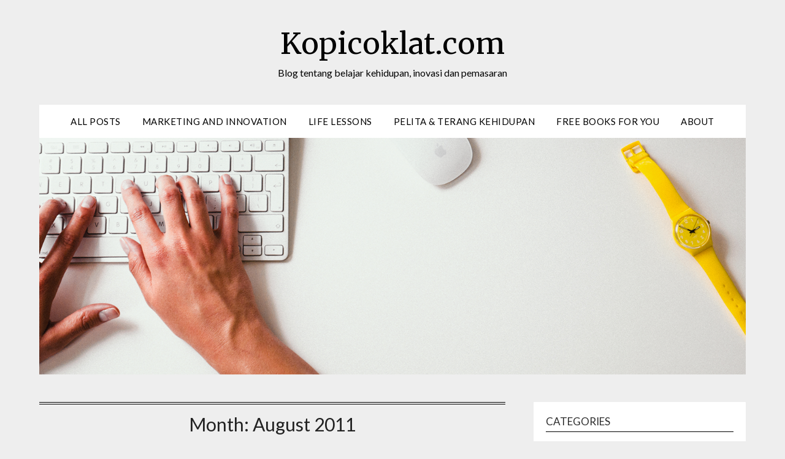

--- FILE ---
content_type: text/html; charset=UTF-8
request_url: https://kopicoklat.com/2011/08/
body_size: 45985
content:
<!doctype html>
<html dir="ltr" lang="en-US" prefix="og: https://ogp.me/ns#">
<head>
	<meta charset="UTF-8">
	<meta name="viewport" content="width=device-width, initial-scale=1">
	<link rel="profile" href="http://gmpg.org/xfn/11">
	<title>August, 2011 - Kopicoklat.com</title>

		<!-- All in One SEO 4.9.3 - aioseo.com -->
	<meta name="robots" content="max-image-preview:large" />
	<link rel="canonical" href="https://kopicoklat.com/2011/08/" />
	<meta name="generator" content="All in One SEO (AIOSEO) 4.9.3" />
		<script type="application/ld+json" class="aioseo-schema">
			{"@context":"https:\/\/schema.org","@graph":[{"@type":"BreadcrumbList","@id":"https:\/\/kopicoklat.com\/2011\/08\/#breadcrumblist","itemListElement":[{"@type":"ListItem","@id":"https:\/\/kopicoklat.com#listItem","position":1,"name":"Home","item":"https:\/\/kopicoklat.com","nextItem":{"@type":"ListItem","@id":"https:\/\/kopicoklat.com\/2011\/#listItem","name":2011}},{"@type":"ListItem","@id":"https:\/\/kopicoklat.com\/2011\/#listItem","position":2,"name":2011,"item":"https:\/\/kopicoklat.com\/2011\/","nextItem":{"@type":"ListItem","@id":"https:\/\/kopicoklat.com\/2011\/08\/#listItem","name":"08"},"previousItem":{"@type":"ListItem","@id":"https:\/\/kopicoklat.com#listItem","name":"Home"}},{"@type":"ListItem","@id":"https:\/\/kopicoklat.com\/2011\/08\/#listItem","position":3,"name":"08","previousItem":{"@type":"ListItem","@id":"https:\/\/kopicoklat.com\/2011\/#listItem","name":2011}}]},{"@type":"CollectionPage","@id":"https:\/\/kopicoklat.com\/2011\/08\/#collectionpage","url":"https:\/\/kopicoklat.com\/2011\/08\/","name":"August, 2011 - Kopicoklat.com","inLanguage":"en-US","isPartOf":{"@id":"https:\/\/kopicoklat.com\/#website"},"breadcrumb":{"@id":"https:\/\/kopicoklat.com\/2011\/08\/#breadcrumblist"}},{"@type":"Organization","@id":"https:\/\/kopicoklat.com\/#organization","name":"Kopicoklat.com","description":"Blog tentang belajar kehidupan, inovasi dan pemasaran","url":"https:\/\/kopicoklat.com\/"},{"@type":"WebSite","@id":"https:\/\/kopicoklat.com\/#website","url":"https:\/\/kopicoklat.com\/","name":"Kopicoklat.com","description":"Blog tentang belajar kehidupan, inovasi dan pemasaran","inLanguage":"en-US","publisher":{"@id":"https:\/\/kopicoklat.com\/#organization"}}]}
		</script>
		<!-- All in One SEO -->

<link rel='dns-prefetch' href='//fonts.googleapis.com' />
<link rel="alternate" type="application/rss+xml" title="Kopicoklat.com &raquo; Feed" href="https://kopicoklat.com/feed/" />
<link rel="alternate" type="application/rss+xml" title="Kopicoklat.com &raquo; Comments Feed" href="https://kopicoklat.com/comments/feed/" />
		<!-- This site uses the Google Analytics by MonsterInsights plugin v9.11.1 - Using Analytics tracking - https://www.monsterinsights.com/ -->
							<script src="//www.googletagmanager.com/gtag/js?id=G-9FXNYQVGD7"  data-cfasync="false" data-wpfc-render="false" type="text/javascript" async></script>
			<script data-cfasync="false" data-wpfc-render="false" type="text/javascript">
				var mi_version = '9.11.1';
				var mi_track_user = true;
				var mi_no_track_reason = '';
								var MonsterInsightsDefaultLocations = {"page_location":"https:\/\/kopicoklat.com\/2011\/08\/"};
								if ( typeof MonsterInsightsPrivacyGuardFilter === 'function' ) {
					var MonsterInsightsLocations = (typeof MonsterInsightsExcludeQuery === 'object') ? MonsterInsightsPrivacyGuardFilter( MonsterInsightsExcludeQuery ) : MonsterInsightsPrivacyGuardFilter( MonsterInsightsDefaultLocations );
				} else {
					var MonsterInsightsLocations = (typeof MonsterInsightsExcludeQuery === 'object') ? MonsterInsightsExcludeQuery : MonsterInsightsDefaultLocations;
				}

								var disableStrs = [
										'ga-disable-G-9FXNYQVGD7',
									];

				/* Function to detect opted out users */
				function __gtagTrackerIsOptedOut() {
					for (var index = 0; index < disableStrs.length; index++) {
						if (document.cookie.indexOf(disableStrs[index] + '=true') > -1) {
							return true;
						}
					}

					return false;
				}

				/* Disable tracking if the opt-out cookie exists. */
				if (__gtagTrackerIsOptedOut()) {
					for (var index = 0; index < disableStrs.length; index++) {
						window[disableStrs[index]] = true;
					}
				}

				/* Opt-out function */
				function __gtagTrackerOptout() {
					for (var index = 0; index < disableStrs.length; index++) {
						document.cookie = disableStrs[index] + '=true; expires=Thu, 31 Dec 2099 23:59:59 UTC; path=/';
						window[disableStrs[index]] = true;
					}
				}

				if ('undefined' === typeof gaOptout) {
					function gaOptout() {
						__gtagTrackerOptout();
					}
				}
								window.dataLayer = window.dataLayer || [];

				window.MonsterInsightsDualTracker = {
					helpers: {},
					trackers: {},
				};
				if (mi_track_user) {
					function __gtagDataLayer() {
						dataLayer.push(arguments);
					}

					function __gtagTracker(type, name, parameters) {
						if (!parameters) {
							parameters = {};
						}

						if (parameters.send_to) {
							__gtagDataLayer.apply(null, arguments);
							return;
						}

						if (type === 'event') {
														parameters.send_to = monsterinsights_frontend.v4_id;
							var hookName = name;
							if (typeof parameters['event_category'] !== 'undefined') {
								hookName = parameters['event_category'] + ':' + name;
							}

							if (typeof MonsterInsightsDualTracker.trackers[hookName] !== 'undefined') {
								MonsterInsightsDualTracker.trackers[hookName](parameters);
							} else {
								__gtagDataLayer('event', name, parameters);
							}
							
						} else {
							__gtagDataLayer.apply(null, arguments);
						}
					}

					__gtagTracker('js', new Date());
					__gtagTracker('set', {
						'developer_id.dZGIzZG': true,
											});
					if ( MonsterInsightsLocations.page_location ) {
						__gtagTracker('set', MonsterInsightsLocations);
					}
										__gtagTracker('config', 'G-9FXNYQVGD7', {"forceSSL":"true","link_attribution":"true"} );
										window.gtag = __gtagTracker;										(function () {
						/* https://developers.google.com/analytics/devguides/collection/analyticsjs/ */
						/* ga and __gaTracker compatibility shim. */
						var noopfn = function () {
							return null;
						};
						var newtracker = function () {
							return new Tracker();
						};
						var Tracker = function () {
							return null;
						};
						var p = Tracker.prototype;
						p.get = noopfn;
						p.set = noopfn;
						p.send = function () {
							var args = Array.prototype.slice.call(arguments);
							args.unshift('send');
							__gaTracker.apply(null, args);
						};
						var __gaTracker = function () {
							var len = arguments.length;
							if (len === 0) {
								return;
							}
							var f = arguments[len - 1];
							if (typeof f !== 'object' || f === null || typeof f.hitCallback !== 'function') {
								if ('send' === arguments[0]) {
									var hitConverted, hitObject = false, action;
									if ('event' === arguments[1]) {
										if ('undefined' !== typeof arguments[3]) {
											hitObject = {
												'eventAction': arguments[3],
												'eventCategory': arguments[2],
												'eventLabel': arguments[4],
												'value': arguments[5] ? arguments[5] : 1,
											}
										}
									}
									if ('pageview' === arguments[1]) {
										if ('undefined' !== typeof arguments[2]) {
											hitObject = {
												'eventAction': 'page_view',
												'page_path': arguments[2],
											}
										}
									}
									if (typeof arguments[2] === 'object') {
										hitObject = arguments[2];
									}
									if (typeof arguments[5] === 'object') {
										Object.assign(hitObject, arguments[5]);
									}
									if ('undefined' !== typeof arguments[1].hitType) {
										hitObject = arguments[1];
										if ('pageview' === hitObject.hitType) {
											hitObject.eventAction = 'page_view';
										}
									}
									if (hitObject) {
										action = 'timing' === arguments[1].hitType ? 'timing_complete' : hitObject.eventAction;
										hitConverted = mapArgs(hitObject);
										__gtagTracker('event', action, hitConverted);
									}
								}
								return;
							}

							function mapArgs(args) {
								var arg, hit = {};
								var gaMap = {
									'eventCategory': 'event_category',
									'eventAction': 'event_action',
									'eventLabel': 'event_label',
									'eventValue': 'event_value',
									'nonInteraction': 'non_interaction',
									'timingCategory': 'event_category',
									'timingVar': 'name',
									'timingValue': 'value',
									'timingLabel': 'event_label',
									'page': 'page_path',
									'location': 'page_location',
									'title': 'page_title',
									'referrer' : 'page_referrer',
								};
								for (arg in args) {
																		if (!(!args.hasOwnProperty(arg) || !gaMap.hasOwnProperty(arg))) {
										hit[gaMap[arg]] = args[arg];
									} else {
										hit[arg] = args[arg];
									}
								}
								return hit;
							}

							try {
								f.hitCallback();
							} catch (ex) {
							}
						};
						__gaTracker.create = newtracker;
						__gaTracker.getByName = newtracker;
						__gaTracker.getAll = function () {
							return [];
						};
						__gaTracker.remove = noopfn;
						__gaTracker.loaded = true;
						window['__gaTracker'] = __gaTracker;
					})();
									} else {
										console.log("");
					(function () {
						function __gtagTracker() {
							return null;
						}

						window['__gtagTracker'] = __gtagTracker;
						window['gtag'] = __gtagTracker;
					})();
									}
			</script>
							<!-- / Google Analytics by MonsterInsights -->
		<style id='wp-img-auto-sizes-contain-inline-css' type='text/css'>
img:is([sizes=auto i],[sizes^="auto," i]){contain-intrinsic-size:3000px 1500px}
/*# sourceURL=wp-img-auto-sizes-contain-inline-css */
</style>

<style id='wp-emoji-styles-inline-css' type='text/css'>

	img.wp-smiley, img.emoji {
		display: inline !important;
		border: none !important;
		box-shadow: none !important;
		height: 1em !important;
		width: 1em !important;
		margin: 0 0.07em !important;
		vertical-align: -0.1em !important;
		background: none !important;
		padding: 0 !important;
	}
/*# sourceURL=wp-emoji-styles-inline-css */
</style>
<link rel='stylesheet' id='wp-block-library-css' href='https://kopicoklat.com/wp-includes/css/dist/block-library/style.min.css?ver=6.9' type='text/css' media='all' />
<style id='global-styles-inline-css' type='text/css'>
:root{--wp--preset--aspect-ratio--square: 1;--wp--preset--aspect-ratio--4-3: 4/3;--wp--preset--aspect-ratio--3-4: 3/4;--wp--preset--aspect-ratio--3-2: 3/2;--wp--preset--aspect-ratio--2-3: 2/3;--wp--preset--aspect-ratio--16-9: 16/9;--wp--preset--aspect-ratio--9-16: 9/16;--wp--preset--color--black: #000000;--wp--preset--color--cyan-bluish-gray: #abb8c3;--wp--preset--color--white: #ffffff;--wp--preset--color--pale-pink: #f78da7;--wp--preset--color--vivid-red: #cf2e2e;--wp--preset--color--luminous-vivid-orange: #ff6900;--wp--preset--color--luminous-vivid-amber: #fcb900;--wp--preset--color--light-green-cyan: #7bdcb5;--wp--preset--color--vivid-green-cyan: #00d084;--wp--preset--color--pale-cyan-blue: #8ed1fc;--wp--preset--color--vivid-cyan-blue: #0693e3;--wp--preset--color--vivid-purple: #9b51e0;--wp--preset--gradient--vivid-cyan-blue-to-vivid-purple: linear-gradient(135deg,rgb(6,147,227) 0%,rgb(155,81,224) 100%);--wp--preset--gradient--light-green-cyan-to-vivid-green-cyan: linear-gradient(135deg,rgb(122,220,180) 0%,rgb(0,208,130) 100%);--wp--preset--gradient--luminous-vivid-amber-to-luminous-vivid-orange: linear-gradient(135deg,rgb(252,185,0) 0%,rgb(255,105,0) 100%);--wp--preset--gradient--luminous-vivid-orange-to-vivid-red: linear-gradient(135deg,rgb(255,105,0) 0%,rgb(207,46,46) 100%);--wp--preset--gradient--very-light-gray-to-cyan-bluish-gray: linear-gradient(135deg,rgb(238,238,238) 0%,rgb(169,184,195) 100%);--wp--preset--gradient--cool-to-warm-spectrum: linear-gradient(135deg,rgb(74,234,220) 0%,rgb(151,120,209) 20%,rgb(207,42,186) 40%,rgb(238,44,130) 60%,rgb(251,105,98) 80%,rgb(254,248,76) 100%);--wp--preset--gradient--blush-light-purple: linear-gradient(135deg,rgb(255,206,236) 0%,rgb(152,150,240) 100%);--wp--preset--gradient--blush-bordeaux: linear-gradient(135deg,rgb(254,205,165) 0%,rgb(254,45,45) 50%,rgb(107,0,62) 100%);--wp--preset--gradient--luminous-dusk: linear-gradient(135deg,rgb(255,203,112) 0%,rgb(199,81,192) 50%,rgb(65,88,208) 100%);--wp--preset--gradient--pale-ocean: linear-gradient(135deg,rgb(255,245,203) 0%,rgb(182,227,212) 50%,rgb(51,167,181) 100%);--wp--preset--gradient--electric-grass: linear-gradient(135deg,rgb(202,248,128) 0%,rgb(113,206,126) 100%);--wp--preset--gradient--midnight: linear-gradient(135deg,rgb(2,3,129) 0%,rgb(40,116,252) 100%);--wp--preset--font-size--small: 13px;--wp--preset--font-size--medium: 20px;--wp--preset--font-size--large: 36px;--wp--preset--font-size--x-large: 42px;--wp--preset--spacing--20: 0.44rem;--wp--preset--spacing--30: 0.67rem;--wp--preset--spacing--40: 1rem;--wp--preset--spacing--50: 1.5rem;--wp--preset--spacing--60: 2.25rem;--wp--preset--spacing--70: 3.38rem;--wp--preset--spacing--80: 5.06rem;--wp--preset--shadow--natural: 6px 6px 9px rgba(0, 0, 0, 0.2);--wp--preset--shadow--deep: 12px 12px 50px rgba(0, 0, 0, 0.4);--wp--preset--shadow--sharp: 6px 6px 0px rgba(0, 0, 0, 0.2);--wp--preset--shadow--outlined: 6px 6px 0px -3px rgb(255, 255, 255), 6px 6px rgb(0, 0, 0);--wp--preset--shadow--crisp: 6px 6px 0px rgb(0, 0, 0);}:where(.is-layout-flex){gap: 0.5em;}:where(.is-layout-grid){gap: 0.5em;}body .is-layout-flex{display: flex;}.is-layout-flex{flex-wrap: wrap;align-items: center;}.is-layout-flex > :is(*, div){margin: 0;}body .is-layout-grid{display: grid;}.is-layout-grid > :is(*, div){margin: 0;}:where(.wp-block-columns.is-layout-flex){gap: 2em;}:where(.wp-block-columns.is-layout-grid){gap: 2em;}:where(.wp-block-post-template.is-layout-flex){gap: 1.25em;}:where(.wp-block-post-template.is-layout-grid){gap: 1.25em;}.has-black-color{color: var(--wp--preset--color--black) !important;}.has-cyan-bluish-gray-color{color: var(--wp--preset--color--cyan-bluish-gray) !important;}.has-white-color{color: var(--wp--preset--color--white) !important;}.has-pale-pink-color{color: var(--wp--preset--color--pale-pink) !important;}.has-vivid-red-color{color: var(--wp--preset--color--vivid-red) !important;}.has-luminous-vivid-orange-color{color: var(--wp--preset--color--luminous-vivid-orange) !important;}.has-luminous-vivid-amber-color{color: var(--wp--preset--color--luminous-vivid-amber) !important;}.has-light-green-cyan-color{color: var(--wp--preset--color--light-green-cyan) !important;}.has-vivid-green-cyan-color{color: var(--wp--preset--color--vivid-green-cyan) !important;}.has-pale-cyan-blue-color{color: var(--wp--preset--color--pale-cyan-blue) !important;}.has-vivid-cyan-blue-color{color: var(--wp--preset--color--vivid-cyan-blue) !important;}.has-vivid-purple-color{color: var(--wp--preset--color--vivid-purple) !important;}.has-black-background-color{background-color: var(--wp--preset--color--black) !important;}.has-cyan-bluish-gray-background-color{background-color: var(--wp--preset--color--cyan-bluish-gray) !important;}.has-white-background-color{background-color: var(--wp--preset--color--white) !important;}.has-pale-pink-background-color{background-color: var(--wp--preset--color--pale-pink) !important;}.has-vivid-red-background-color{background-color: var(--wp--preset--color--vivid-red) !important;}.has-luminous-vivid-orange-background-color{background-color: var(--wp--preset--color--luminous-vivid-orange) !important;}.has-luminous-vivid-amber-background-color{background-color: var(--wp--preset--color--luminous-vivid-amber) !important;}.has-light-green-cyan-background-color{background-color: var(--wp--preset--color--light-green-cyan) !important;}.has-vivid-green-cyan-background-color{background-color: var(--wp--preset--color--vivid-green-cyan) !important;}.has-pale-cyan-blue-background-color{background-color: var(--wp--preset--color--pale-cyan-blue) !important;}.has-vivid-cyan-blue-background-color{background-color: var(--wp--preset--color--vivid-cyan-blue) !important;}.has-vivid-purple-background-color{background-color: var(--wp--preset--color--vivid-purple) !important;}.has-black-border-color{border-color: var(--wp--preset--color--black) !important;}.has-cyan-bluish-gray-border-color{border-color: var(--wp--preset--color--cyan-bluish-gray) !important;}.has-white-border-color{border-color: var(--wp--preset--color--white) !important;}.has-pale-pink-border-color{border-color: var(--wp--preset--color--pale-pink) !important;}.has-vivid-red-border-color{border-color: var(--wp--preset--color--vivid-red) !important;}.has-luminous-vivid-orange-border-color{border-color: var(--wp--preset--color--luminous-vivid-orange) !important;}.has-luminous-vivid-amber-border-color{border-color: var(--wp--preset--color--luminous-vivid-amber) !important;}.has-light-green-cyan-border-color{border-color: var(--wp--preset--color--light-green-cyan) !important;}.has-vivid-green-cyan-border-color{border-color: var(--wp--preset--color--vivid-green-cyan) !important;}.has-pale-cyan-blue-border-color{border-color: var(--wp--preset--color--pale-cyan-blue) !important;}.has-vivid-cyan-blue-border-color{border-color: var(--wp--preset--color--vivid-cyan-blue) !important;}.has-vivid-purple-border-color{border-color: var(--wp--preset--color--vivid-purple) !important;}.has-vivid-cyan-blue-to-vivid-purple-gradient-background{background: var(--wp--preset--gradient--vivid-cyan-blue-to-vivid-purple) !important;}.has-light-green-cyan-to-vivid-green-cyan-gradient-background{background: var(--wp--preset--gradient--light-green-cyan-to-vivid-green-cyan) !important;}.has-luminous-vivid-amber-to-luminous-vivid-orange-gradient-background{background: var(--wp--preset--gradient--luminous-vivid-amber-to-luminous-vivid-orange) !important;}.has-luminous-vivid-orange-to-vivid-red-gradient-background{background: var(--wp--preset--gradient--luminous-vivid-orange-to-vivid-red) !important;}.has-very-light-gray-to-cyan-bluish-gray-gradient-background{background: var(--wp--preset--gradient--very-light-gray-to-cyan-bluish-gray) !important;}.has-cool-to-warm-spectrum-gradient-background{background: var(--wp--preset--gradient--cool-to-warm-spectrum) !important;}.has-blush-light-purple-gradient-background{background: var(--wp--preset--gradient--blush-light-purple) !important;}.has-blush-bordeaux-gradient-background{background: var(--wp--preset--gradient--blush-bordeaux) !important;}.has-luminous-dusk-gradient-background{background: var(--wp--preset--gradient--luminous-dusk) !important;}.has-pale-ocean-gradient-background{background: var(--wp--preset--gradient--pale-ocean) !important;}.has-electric-grass-gradient-background{background: var(--wp--preset--gradient--electric-grass) !important;}.has-midnight-gradient-background{background: var(--wp--preset--gradient--midnight) !important;}.has-small-font-size{font-size: var(--wp--preset--font-size--small) !important;}.has-medium-font-size{font-size: var(--wp--preset--font-size--medium) !important;}.has-large-font-size{font-size: var(--wp--preset--font-size--large) !important;}.has-x-large-font-size{font-size: var(--wp--preset--font-size--x-large) !important;}
/*# sourceURL=global-styles-inline-css */
</style>

<style id='classic-theme-styles-inline-css' type='text/css'>
/*! This file is auto-generated */
.wp-block-button__link{color:#fff;background-color:#32373c;border-radius:9999px;box-shadow:none;text-decoration:none;padding:calc(.667em + 2px) calc(1.333em + 2px);font-size:1.125em}.wp-block-file__button{background:#32373c;color:#fff;text-decoration:none}
/*# sourceURL=/wp-includes/css/classic-themes.min.css */
</style>
<link rel='stylesheet' id='ssb-front-css-css' href='https://kopicoklat.com/wp-content/plugins/simple-social-buttons/assets/css/front.css?ver=6.2.0' type='text/css' media='all' />
<link rel='stylesheet' id='font-awesome-css' href='https://kopicoklat.com/wp-content/themes/flatmagazinews/css/font-awesome.min.css?ver=6.9' type='text/css' media='all' />
<link rel='stylesheet' id='flatmagazinews-style-css' href='https://kopicoklat.com/wp-content/themes/flatmagazinews/style.css?ver=6.9' type='text/css' media='all' />
<link rel='stylesheet' id='flatmagazinews-google-fonts-css' href='//fonts.googleapis.com/css?family=Lato%3A300%2C400%2C700%2C900%7CMerriweather%3A400%2C700&#038;ver=6.9' type='text/css' media='all' />
<script type="text/javascript" src="https://kopicoklat.com/wp-content/plugins/google-analytics-for-wordpress/assets/js/frontend-gtag.min.js?ver=9.11.1" id="monsterinsights-frontend-script-js" async="async" data-wp-strategy="async"></script>
<script data-cfasync="false" data-wpfc-render="false" type="text/javascript" id='monsterinsights-frontend-script-js-extra'>/* <![CDATA[ */
var monsterinsights_frontend = {"js_events_tracking":"true","download_extensions":"doc,pdf,ppt,zip,xls,docx,pptx,xlsx","inbound_paths":"[{\"path\":\"\\\/go\\\/\",\"label\":\"affiliate\"},{\"path\":\"\\\/recommend\\\/\",\"label\":\"affiliate\"}]","home_url":"https:\/\/kopicoklat.com","hash_tracking":"false","v4_id":"G-9FXNYQVGD7"};/* ]]> */
</script>
<script type="text/javascript" src="https://kopicoklat.com/wp-includes/js/jquery/jquery.min.js?ver=3.7.1" id="jquery-core-js"></script>
<script type="text/javascript" src="https://kopicoklat.com/wp-includes/js/jquery/jquery-migrate.min.js?ver=3.4.1" id="jquery-migrate-js"></script>
<link rel="https://api.w.org/" href="https://kopicoklat.com/wp-json/" /><link rel="EditURI" type="application/rsd+xml" title="RSD" href="https://kopicoklat.com/xmlrpc.php?rsd" />
<meta name="generator" content="WordPress 6.9" />
 <style media="screen">

		.simplesocialbuttons.simplesocialbuttons_inline .ssb-fb-like, .simplesocialbuttons.simplesocialbuttons_inline amp-facebook-like {
	  margin: ;
	}
		 /*inline margin*/
	
	
		.simplesocialbuttons.simplesocialbuttons_inline.simplesocial-round-txt button{
	  margin: ;
	}
	
	
	
	
			 /*margin-digbar*/

	
	
	
	
	
	
	
</style>

<!-- Open Graph Meta Tags generated by Simple Social Buttons 6.2.0 -->
<meta property="og:title" content="Marketing Indonesia With The Power of the Crowd - Kopicoklat.com" />
<meta property="og:type" content="website" />
<meta property="og:description" content="Pada tanggal 15 Agustus 2011, pemerintah Republik Indonesia secara resmi menarik diri dari keikutsertaan Taman Nasional Komodo (TNK) sebagai finalis New Seven Wonders of Nature. Sebab utamanya adalah indikasi ketidakprofesionalan pengelolanya, yaitu New Seven Wonders of Nature Foundation. Laporan lengkapnya ada di &ldquo;Komodo Menjadi Sarana Pemersatu Bangsa&rdquo;. Tetapi Pemerintah Republik Indonesia bekerjasama dengan Marketeers berinisiatif untuk tetap mempromosikan Taman Nasional&hellip;" />
<meta property="og:url" content="https://kopicoklat.com/2011/08/16/marketing-indonesia-with-the-power-of-the-crowd/" />
<meta property="og:site_name" content="Kopicoklat.com" />
<meta name="twitter:card" content="summary_large_image" />
<meta name="twitter:description" content="Pada tanggal 15 Agustus 2011, pemerintah Republik Indonesia secara resmi menarik diri dari keikutsertaan Taman Nasional Komodo (TNK) sebagai finalis New Seven Wonders of Nature. Sebab utamanya adalah indikasi ketidakprofesionalan pengelolanya, yaitu New Seven Wonders of Nature Foundation. Laporan lengkapnya ada di &ldquo;Komodo Menjadi Sarana Pemersatu Bangsa&rdquo;. Tetapi Pemerintah Republik Indonesia bekerjasama dengan Marketeers berinisiatif untuk tetap mempromosikan Taman Nasional&hellip;" />
<meta name="twitter:title" content="Marketing Indonesia With The Power of the Crowd - Kopicoklat.com" />
<style type="text/css">.recentcomments a{display:inline !important;padding:0 !important;margin:0 !important;}</style><style type="text/css">
	.site-title a,
	.site-description {
		color: #000000;
	}

	
	https://kopicoklat.com/wp-content/themes/flatmagazinews/inc/starter_content/img/customizer-header-image.jpg"
			.site-title a,
		.site-description {
			color: #000000;
		}
	</style>
<link rel="icon" href="https://kopicoklat.com/wp-content/uploads/2019/11/cropped-kopicoklat-icon-1-2-32x32.jpg" sizes="32x32" />
<link rel="icon" href="https://kopicoklat.com/wp-content/uploads/2019/11/cropped-kopicoklat-icon-1-2-192x192.jpg" sizes="192x192" />
<link rel="apple-touch-icon" href="https://kopicoklat.com/wp-content/uploads/2019/11/cropped-kopicoklat-icon-1-2-180x180.jpg" />
<meta name="msapplication-TileImage" content="https://kopicoklat.com/wp-content/uploads/2019/11/cropped-kopicoklat-icon-1-2-270x270.jpg" />
</head>

<body class="archive date wp-theme-flatmagazinews hfeed header-image">
	<a class="skip-link screen-reader-text" href="#content">Skip to content</a>

	    	<div id="page" class="site">

		<header id="masthead" class="sheader site-header clearfix">
			<div class="content-wrap">

				
					<div class="site-branding">

													<p class="site-title"><a href="https://kopicoklat.com/" rel="home">Kopicoklat.com</a></p>
														<p class="site-description">Blog tentang belajar kehidupan, inovasi dan pemasaran</p>
							
						</div><!-- .site-branding -->

						
					</div>

					<nav id="primary-site-navigation" class="primary-menu main-navigation clearfix">

						<a href="#" id="pull" class="smenu-hide toggle-mobile-menu menu-toggle" aria-controls="secondary-menu" aria-expanded="false">Menu</a>

						<div class="content-wrap text-center">
							<div class="center-main-menu">
								<div class="menu-menu-1-container"><ul id="primary-menu" class="pmenu"><li id="menu-item-1035" class="menu-item menu-item-type-custom menu-item-object-custom menu-item-home menu-item-1035"><a href="http://kopicoklat.com">All Posts</a></li>
<li id="menu-item-920" class="menu-item menu-item-type-taxonomy menu-item-object-category menu-item-920"><a href="https://kopicoklat.com/category/marketing-and-innovation/">Marketing and Innovation</a></li>
<li id="menu-item-921" class="menu-item menu-item-type-taxonomy menu-item-object-category menu-item-921"><a href="https://kopicoklat.com/category/life-lessons/">Life Lessons</a></li>
<li id="menu-item-1015" class="menu-item menu-item-type-taxonomy menu-item-object-category menu-item-1015"><a href="https://kopicoklat.com/category/pelita-kehidupan/">Pelita &amp; Terang Kehidupan</a></li>
<li id="menu-item-850" class="menu-item menu-item-type-post_type menu-item-object-page menu-item-850"><a href="https://kopicoklat.com/books-for-you/">Free Books For You</a></li>
<li id="menu-item-849" class="menu-item menu-item-type-post_type menu-item-object-page menu-item-849"><a href="https://kopicoklat.com/about/">About</a></li>
</ul></div>								</div>
							</div>

						</nav><!-- #primary-site-navigation -->
						<div class="content-wrap">

							<div class="super-menu clearfix">
								<div class="super-menu-inner">
									<a href="#" id="pull" class="toggle-mobile-menu menu-toggle" aria-controls="secondary-menu" aria-expanded="false">Menu</a>
								</div>
							</div>
						</div>
						<div id="mobile-menu-overlay"></div>
					</header>
					<!-- Image banner -->
											<div class="content-wrap">
							<div class="bottom-header-wrapper">
								<img src="https://kopicoklat.com/wp-content/themes/flatmagazinews/inc/starter_content/img/customizer-header-image.jpg" alt="Kopicoklat.com" />
							</div>
						</div>
										<!-- / Image banner -->
					<div class="content-wrap">
						<div class="header-widgets-wrapper">
							
							
													</div>
					</div>
					<div id="content" class="site-content clearfix">
						<div class="content-wrap">
	<div id="primary" class="featured-content content-area">
		<main id="main" class="site-main">

		
			<header class="fbox page-header">
				<h1 class="page-title">Month: <span>August 2011</span></h1>			</header><!-- .page-header -->

				<article id="post-508" class="posts-entry fbox blogposts-list post-508 post type-post status-publish format-standard hentry category-marketing-and-innovation tag-17an tag-belajar-marketing tag-indonesia tag-new-wave-marketing tag-pemasaran-horizontal tag-studi-kasus-marketing tag-studi-kasus-pemasaran">


	<header class="entry-header">
		<h2 class="entry-title"><a href="https://kopicoklat.com/2011/08/16/marketing-indonesia-with-the-power-of-the-crowd/" rel="bookmark">Marketing Indonesia With The Power of the Crowd</a></h2>		<div class="entry-meta">
			<div class="blog-data-wrapper">
				<div class="post-data-divider"></div>
				<div class="post-data-positioning">
					<div class="post-data-text">
						<span class="posted-on">Posted on <a href="https://kopicoklat.com/2011/08/16/marketing-indonesia-with-the-power-of-the-crowd/" rel="bookmark"><time class="entry-date published" datetime="2011-08-16T15:27:35+00:00">August 16, 2011</time><time class="updated" datetime="2022-12-01T08:48:45+00:00">December 1, 2022</time></a></span><span class="byline"> by <span class="author vcard"><a class="url fn n" href="https://kopicoklat.com/author/dralk/">arifswa</a></span></span>					</div>
				</div>
			</div>
		</div><!-- .entry-meta -->
			</header><!-- .entry-header -->

	<div class="entry-content">
		<p>Pada tanggal 15 Agustus 2011, pemerintah Republik Indonesia secara resmi menarik diri dari keikutsertaan Taman Nasional Komodo (TNK) sebagai finalis New Seven Wonders of Nature. Sebab utamanya adalah indikasi ketidakprofesionalan pengelolanya, yaitu New Seven Wonders of Nature Foundation. Laporan lengkapnya ada di &ldquo;Komodo Menjadi Sarana Pemersatu Bangsa&rdquo;. Tetapi Pemerintah Republik Indonesia bekerjasama dengan Marketeers berinisiatif&#8230;</p>
			<div class="text-center">
				<a href="https://kopicoklat.com/2011/08/16/marketing-indonesia-with-the-power-of-the-crowd/" class="blogpost-button">Read more</a>
			</div>
		</div><!-- .entry-content -->


	</article><!-- #post-508 -->
	<article id="post-503" class="posts-entry fbox blogposts-list post-503 post type-post status-publish format-standard hentry category-marketing-and-innovation tag-belajar-marketing tag-facebook tag-google tag-google-plus tag-innovation tag-inovasi tag-studi-kasus-marketing tag-studi-kasus-pemasaran tag-twitter">


	<header class="entry-header">
		<h2 class="entry-title"><a href="https://kopicoklat.com/2011/08/08/google-plus-valuing-failure/" rel="bookmark">Google Plus: Valuing Failure</a></h2>		<div class="entry-meta">
			<div class="blog-data-wrapper">
				<div class="post-data-divider"></div>
				<div class="post-data-positioning">
					<div class="post-data-text">
						<span class="posted-on">Posted on <a href="https://kopicoklat.com/2011/08/08/google-plus-valuing-failure/" rel="bookmark"><time class="entry-date published" datetime="2011-08-08T15:26:00+00:00">August 8, 2011</time><time class="updated" datetime="2022-12-01T08:48:54+00:00">December 1, 2022</time></a></span><span class="byline"> by <span class="author vcard"><a class="url fn n" href="https://kopicoklat.com/author/dralk/">arifswa</a></span></span>					</div>
				</div>
			</div>
		</div><!-- .entry-meta -->
			</header><!-- .entry-header -->

	<div class="entry-content">
		<p>Studi kasus pemasaran Google Plus atau Google+ memang sangat menarik dan berliku. Banyak cara untuk menceritakannya. Jadi mohon maaf apabila posting kali ini agak lebih panjang dari biasanya. Baiklah, kita coba mulai penelusuran jalan berliku ini pada bulan Mei 2010. Saat itu Google mengakui salah satu kegagalannya. Hal yang jarang kita temui dalam komunikasi perusahaan&#8230;</p>
			<div class="text-center">
				<a href="https://kopicoklat.com/2011/08/08/google-plus-valuing-failure/" class="blogpost-button">Read more</a>
			</div>
		</div><!-- .entry-content -->


	</article><!-- #post-503 -->
	<article id="post-499" class="posts-entry fbox blogposts-list post-499 post type-post status-publish format-standard hentry category-marketing-and-innovation tag-amazon tag-android tag-belajar-marketing tag-borders tag-branes-nobles tag-ebook tag-kindle tag-kobo tag-nook tag-studi-kasus-marketing tag-studi-kasus-pemasaran">


	<header class="entry-header">
		<h2 class="entry-title"><a href="https://kopicoklat.com/2011/08/02/borders-runtuh-karena-serangan-ebooks-pikirkan-lagi/" rel="bookmark">Borders Runtuh Karena Serangan Ebooks? Pikirkan Lagi!</a></h2>		<div class="entry-meta">
			<div class="blog-data-wrapper">
				<div class="post-data-divider"></div>
				<div class="post-data-positioning">
					<div class="post-data-text">
						<span class="posted-on">Posted on <a href="https://kopicoklat.com/2011/08/02/borders-runtuh-karena-serangan-ebooks-pikirkan-lagi/" rel="bookmark"><time class="entry-date published" datetime="2011-08-02T15:16:55+00:00">August 2, 2011</time><time class="updated" datetime="2022-12-01T08:49:01+00:00">December 1, 2022</time></a></span><span class="byline"> by <span class="author vcard"><a class="url fn n" href="https://kopicoklat.com/author/dralk/">arifswa</a></span></span>					</div>
				</div>
			</div>
		</div><!-- .entry-meta -->
			</header><!-- .entry-header -->

	<div class="entry-content">
		<p>Borders adalah jaringan retail toko buku dan musik yang berbasis di Michigan, Amerika Serikat. Selama ini Borders adalah jaringan toko buku terbesar kedua di Amerika Serikat, di belakang pemimpin pasar: Barnes &amp; Nobles. Tetapi keadaan semakin tidak menguntungkan pada 5 tahun terakhir. Setelah tahun 2006, jaringan toko buku yang diakuisisi oleh Kmart pada tahun 1992&#8230;</p>
			<div class="text-center">
				<a href="https://kopicoklat.com/2011/08/02/borders-runtuh-karena-serangan-ebooks-pikirkan-lagi/" class="blogpost-button">Read more</a>
			</div>
		</div><!-- .entry-content -->


	</article><!-- #post-499 -->
<div class="text-center"></div>
		</main><!-- #main -->
	</div><!-- #primary -->


<aside id="secondary" class="featured-sidebar widget-area">
	<section id="categories-2" class="fbox swidgets-wrap widget widget_categories"><div class="swidget"><div class="sidebar-title-border"><h3 class="widget-title">Categories</h3></div></div>
			<ul>
					<li class="cat-item cat-item-193"><a href="https://kopicoklat.com/category/life-lessons/">Life Lessons</a>
</li>
	<li class="cat-item cat-item-192"><a href="https://kopicoklat.com/category/marketing-and-innovation/">Marketing and Innovation</a>
</li>
	<li class="cat-item cat-item-204"><a href="https://kopicoklat.com/category/pelita-kehidupan/">Pelita &amp; Terang Kehidupan</a>
</li>
			</ul>

			</section>
		<section id="recent-posts-2" class="fbox swidgets-wrap widget widget_recent_entries">
		<div class="swidget"><div class="sidebar-title-border"><h3 class="widget-title">Recent Posts</h3></div></div>
		<ul>
											<li>
					<a href="https://kopicoklat.com/2024/09/11/belajar-dari-kitab-nahum/">Belajar Dari Kitab Nahum</a>
									</li>
											<li>
					<a href="https://kopicoklat.com/2024/09/09/membaca-kitab-nahum/">Membaca Kitab Nahum</a>
									</li>
											<li>
					<a href="https://kopicoklat.com/2024/09/05/menulis-sedang-mengubah-kelemahan-menjadi-kekuatan-dan-menulis-kis-29/">Menulis: Sedang Mengubah Kelemahan Menjadi Kekuatan dan Menulis Kis 29</a>
									</li>
											<li>
					<a href="https://kopicoklat.com/2024/09/03/sekilas-tentang-teologi/">Sekilas Tentang Teologi</a>
									</li>
											<li>
					<a href="https://kopicoklat.com/2024/09/02/pelita-dan-terang-kehidupan/">Pelita dan Terang Kehidupan</a>
									</li>
					</ul>

		</section><section id="archives-2" class="fbox swidgets-wrap widget widget_archive"><div class="swidget"><div class="sidebar-title-border"><h3 class="widget-title">Archives</h3></div></div>
			<ul>
					<li><a href='https://kopicoklat.com/2024/09/'>September 2024</a></li>
	<li><a href='https://kopicoklat.com/2023/05/'>May 2023</a></li>
	<li><a href='https://kopicoklat.com/2022/12/'>December 2022</a></li>
	<li><a href='https://kopicoklat.com/2020/02/'>February 2020</a></li>
	<li><a href='https://kopicoklat.com/2019/12/'>December 2019</a></li>
	<li><a href='https://kopicoklat.com/2019/11/'>November 2019</a></li>
	<li><a href='https://kopicoklat.com/2017/02/'>February 2017</a></li>
	<li><a href='https://kopicoklat.com/2014/11/'>November 2014</a></li>
	<li><a href='https://kopicoklat.com/2013/06/'>June 2013</a></li>
	<li><a href='https://kopicoklat.com/2013/05/'>May 2013</a></li>
	<li><a href='https://kopicoklat.com/2012/11/'>November 2012</a></li>
	<li><a href='https://kopicoklat.com/2012/07/'>July 2012</a></li>
	<li><a href='https://kopicoklat.com/2012/06/'>June 2012</a></li>
	<li><a href='https://kopicoklat.com/2012/01/'>January 2012</a></li>
	<li><a href='https://kopicoklat.com/2011/11/'>November 2011</a></li>
	<li><a href='https://kopicoklat.com/2011/10/'>October 2011</a></li>
	<li><a href='https://kopicoklat.com/2011/09/'>September 2011</a></li>
	<li><a href='https://kopicoklat.com/2011/08/' aria-current="page">August 2011</a></li>
	<li><a href='https://kopicoklat.com/2011/07/'>July 2011</a></li>
	<li><a href='https://kopicoklat.com/2011/05/'>May 2011</a></li>
	<li><a href='https://kopicoklat.com/2011/04/'>April 2011</a></li>
	<li><a href='https://kopicoklat.com/2011/02/'>February 2011</a></li>
	<li><a href='https://kopicoklat.com/2011/01/'>January 2011</a></li>
	<li><a href='https://kopicoklat.com/2010/09/'>September 2010</a></li>
	<li><a href='https://kopicoklat.com/2010/08/'>August 2010</a></li>
	<li><a href='https://kopicoklat.com/2010/02/'>February 2010</a></li>
	<li><a href='https://kopicoklat.com/2010/01/'>January 2010</a></li>
	<li><a href='https://kopicoklat.com/2009/11/'>November 2009</a></li>
	<li><a href='https://kopicoklat.com/2009/10/'>October 2009</a></li>
	<li><a href='https://kopicoklat.com/2009/09/'>September 2009</a></li>
	<li><a href='https://kopicoklat.com/2009/08/'>August 2009</a></li>
	<li><a href='https://kopicoklat.com/2009/07/'>July 2009</a></li>
	<li><a href='https://kopicoklat.com/2009/06/'>June 2009</a></li>
			</ul>

			</section><section id="recent-comments-2" class="fbox swidgets-wrap widget widget_recent_comments"><div class="swidget"><div class="sidebar-title-border"><h3 class="widget-title">Recent Comments</h3></div></div><ul id="recentcomments"><li class="recentcomments"><span class="comment-author-link"><a href="http://kopicoklat.com" class="url" rel="ugc">arifswa</a></span> on <a href="https://kopicoklat.com/2023/05/04/penguasaan-atas-bumi-dan-penguasaan-diri-sebuah-refleksi-sederhana-dari-kitab-amsal/#comment-687">Penguasaan Atas Bumi dan Penguasaan Diri: Sebuah Refleksi Sederhana dari Kitab Amsal</a></li><li class="recentcomments"><span class="comment-author-link">Akso</span> on <a href="https://kopicoklat.com/2023/05/04/penguasaan-atas-bumi-dan-penguasaan-diri-sebuah-refleksi-sederhana-dari-kitab-amsal/#comment-685">Penguasaan Atas Bumi dan Penguasaan Diri: Sebuah Refleksi Sederhana dari Kitab Amsal</a></li><li class="recentcomments"><span class="comment-author-link">mansyur</span> on <a href="https://kopicoklat.com/2013/06/10/perang-antara-para-pengantar-pesan/#comment-126">Perang Antara Para Pengantar Pesan</a></li><li class="recentcomments"><span class="comment-author-link"><a href="http://martajasa.com" class="url" rel="ugc external nofollow">Belajar Website</a></span> on <a href="https://kopicoklat.com/2012/11/27/social-media-indonesia-infographic-2012/#comment-119">Social Media Indonesia Infographic 2012</a></li><li class="recentcomments"><span class="comment-author-link">Dicky Ahmad</span> on <a href="https://kopicoklat.com/2013/06/10/perang-antara-para-pengantar-pesan/#comment-125">Perang Antara Para Pengantar Pesan</a></li></ul></section></aside><!-- #secondary -->
</div>
</div><!-- #content -->

<footer id="colophon" class="site-footer clearfix">

	<div class="content-wrap">
		
			
			
		</div>

		<div class="site-info">
			&copy;2026 Kopicoklat.com			<!-- Delete below lines to remove copyright from footer -->
			<span class="footer-info-right">
				 | WordPress Theme by <a href="https://superbthemes.com/" rel="nofollow noopener">Superbthemes.com</a>
			</span>
			<!-- Delete above lines to remove copyright from footer -->
		</div><!-- .site-info -->
	</div>



</footer><!-- #colophon -->
</div><!-- #page -->

<div id="smobile-menu" class="mobile-only"></div>
<div id="mobile-menu-overlay"></div>

<script type="speculationrules">
{"prefetch":[{"source":"document","where":{"and":[{"href_matches":"/*"},{"not":{"href_matches":["/wp-*.php","/wp-admin/*","/wp-content/uploads/*","/wp-content/*","/wp-content/plugins/*","/wp-content/themes/flatmagazinews/*","/*\\?(.+)"]}},{"not":{"selector_matches":"a[rel~=\"nofollow\"]"}},{"not":{"selector_matches":".no-prefetch, .no-prefetch a"}}]},"eagerness":"conservative"}]}
</script>
		<div id="fb-root"></div>
		<script>(function(d, s, id) {
			var js, fjs = d.getElementsByTagName(s)[0];
			if (d.getElementById(id)) return;
			js = d.createElement(s); js.id = id;
			js.src = 'https://connect.facebook.net/en_US/sdk.js#xfbml=1&version=v2.11&appId=1158761637505872';
			fjs.parentNode.insertBefore(js, fjs);
		}(document, 'script', 'facebook-jssdk'));</script>
		<script type="text/javascript" src="https://kopicoklat.com/wp-content/plugins/simple-social-buttons/assets/js/frontend-blocks.js?ver=6.2.0" id="ssb-blocks-front-js-js"></script>
<script type="text/javascript" id="ssb-front-js-js-extra">
/* <![CDATA[ */
var SSB = {"ajax_url":"https://kopicoklat.com/wp-admin/admin-ajax.php","fb_share_nonce":"0c818f6014"};
//# sourceURL=ssb-front-js-js-extra
/* ]]> */
</script>
<script type="text/javascript" src="https://kopicoklat.com/wp-content/plugins/simple-social-buttons/assets/js/front.js?ver=6.2.0" id="ssb-front-js-js"></script>
<script type="text/javascript" src="https://kopicoklat.com/wp-content/themes/flatmagazinews/js/navigation.js?ver=20170823" id="flatmagazinews-navigation-js"></script>
<script type="text/javascript" src="https://kopicoklat.com/wp-content/themes/flatmagazinews/js/skip-link-focus-fix.js?ver=20170823" id="flatmagazinews-skip-link-focus-fix-js"></script>
<script type="text/javascript" src="https://kopicoklat.com/wp-content/themes/flatmagazinews/js/script.js?ver=20160720" id="flatmagazinews-script-js"></script>
<script type="text/javascript" src="https://kopicoklat.com/wp-content/themes/flatmagazinews/js/accessibility.js?ver=20160720" id="flatmagazinews-accessibility-js"></script>
<script id="wp-emoji-settings" type="application/json">
{"baseUrl":"https://s.w.org/images/core/emoji/17.0.2/72x72/","ext":".png","svgUrl":"https://s.w.org/images/core/emoji/17.0.2/svg/","svgExt":".svg","source":{"concatemoji":"https://kopicoklat.com/wp-includes/js/wp-emoji-release.min.js?ver=6.9"}}
</script>
<script type="module">
/* <![CDATA[ */
/*! This file is auto-generated */
const a=JSON.parse(document.getElementById("wp-emoji-settings").textContent),o=(window._wpemojiSettings=a,"wpEmojiSettingsSupports"),s=["flag","emoji"];function i(e){try{var t={supportTests:e,timestamp:(new Date).valueOf()};sessionStorage.setItem(o,JSON.stringify(t))}catch(e){}}function c(e,t,n){e.clearRect(0,0,e.canvas.width,e.canvas.height),e.fillText(t,0,0);t=new Uint32Array(e.getImageData(0,0,e.canvas.width,e.canvas.height).data);e.clearRect(0,0,e.canvas.width,e.canvas.height),e.fillText(n,0,0);const a=new Uint32Array(e.getImageData(0,0,e.canvas.width,e.canvas.height).data);return t.every((e,t)=>e===a[t])}function p(e,t){e.clearRect(0,0,e.canvas.width,e.canvas.height),e.fillText(t,0,0);var n=e.getImageData(16,16,1,1);for(let e=0;e<n.data.length;e++)if(0!==n.data[e])return!1;return!0}function u(e,t,n,a){switch(t){case"flag":return n(e,"\ud83c\udff3\ufe0f\u200d\u26a7\ufe0f","\ud83c\udff3\ufe0f\u200b\u26a7\ufe0f")?!1:!n(e,"\ud83c\udde8\ud83c\uddf6","\ud83c\udde8\u200b\ud83c\uddf6")&&!n(e,"\ud83c\udff4\udb40\udc67\udb40\udc62\udb40\udc65\udb40\udc6e\udb40\udc67\udb40\udc7f","\ud83c\udff4\u200b\udb40\udc67\u200b\udb40\udc62\u200b\udb40\udc65\u200b\udb40\udc6e\u200b\udb40\udc67\u200b\udb40\udc7f");case"emoji":return!a(e,"\ud83e\u1fac8")}return!1}function f(e,t,n,a){let r;const o=(r="undefined"!=typeof WorkerGlobalScope&&self instanceof WorkerGlobalScope?new OffscreenCanvas(300,150):document.createElement("canvas")).getContext("2d",{willReadFrequently:!0}),s=(o.textBaseline="top",o.font="600 32px Arial",{});return e.forEach(e=>{s[e]=t(o,e,n,a)}),s}function r(e){var t=document.createElement("script");t.src=e,t.defer=!0,document.head.appendChild(t)}a.supports={everything:!0,everythingExceptFlag:!0},new Promise(t=>{let n=function(){try{var e=JSON.parse(sessionStorage.getItem(o));if("object"==typeof e&&"number"==typeof e.timestamp&&(new Date).valueOf()<e.timestamp+604800&&"object"==typeof e.supportTests)return e.supportTests}catch(e){}return null}();if(!n){if("undefined"!=typeof Worker&&"undefined"!=typeof OffscreenCanvas&&"undefined"!=typeof URL&&URL.createObjectURL&&"undefined"!=typeof Blob)try{var e="postMessage("+f.toString()+"("+[JSON.stringify(s),u.toString(),c.toString(),p.toString()].join(",")+"));",a=new Blob([e],{type:"text/javascript"});const r=new Worker(URL.createObjectURL(a),{name:"wpTestEmojiSupports"});return void(r.onmessage=e=>{i(n=e.data),r.terminate(),t(n)})}catch(e){}i(n=f(s,u,c,p))}t(n)}).then(e=>{for(const n in e)a.supports[n]=e[n],a.supports.everything=a.supports.everything&&a.supports[n],"flag"!==n&&(a.supports.everythingExceptFlag=a.supports.everythingExceptFlag&&a.supports[n]);var t;a.supports.everythingExceptFlag=a.supports.everythingExceptFlag&&!a.supports.flag,a.supports.everything||((t=a.source||{}).concatemoji?r(t.concatemoji):t.wpemoji&&t.twemoji&&(r(t.twemoji),r(t.wpemoji)))});
//# sourceURL=https://kopicoklat.com/wp-includes/js/wp-emoji-loader.min.js
/* ]]> */
</script>
</body>
</html>


<!-- Page cached by LiteSpeed Cache 7.7 on 2026-01-17 19:03:30 -->

--- FILE ---
content_type: text/javascript
request_url: https://kopicoklat.com/wp-content/themes/flatmagazinews/js/accessibility.js?ver=20160720
body_size: 1295
content:
jQuery(document).ready(function($){
	console.log("loaded");
		$('.toggle-mobile-menu').click(function(e) {
			setTimeout(function(){
				e.preventDefault();  // don't grab focus
			if($('body').hasClass('mobile-menu-active') ) {
				$("#smobile-menu #pull").focus();
				$( document ).off("keydown");
				$( document ).on( 'keydown', function ( e ) {
					if ( e.keyCode === 27 ) { 
						// escape to close popout menu
						backToMenu();
					}
				});
				
				$('#smobile-menu .smenu-hide').off("keydown");
				$('#smobile-menu .smenu-hide').on('keydown', function (e) {
					if((e.keyCode === 9 && e.shiftKey) || e.keyCode === 13) {
						   //shift tab or enter on "menu" close menu
						backToMenu();
					}
				});
			}
			},10);
		});

		$("#smobile-menu #primary-menu").append(
			'<li><a href="" id="accessibility-close-mobile-menu" style="padding:0;height:0;"></a></li>'
		);

		$("#accessibility-close-mobile-menu").focusin(function(e){
			$( document ).off("keydown");
			$('.toggle-mobile-menu').click();
			$('#primary a').first().focus();
		});
	
	
		function backToMenu(){
			$( document ).off("keydown");
			$('.toggle-mobile-menu').trigger("click");
			setTimeout(function(){
				$('.toggle-mobile-menu').focus();
			}, 10);
			$('.toggle-mobile-menu').focus();
		}
	

});
	